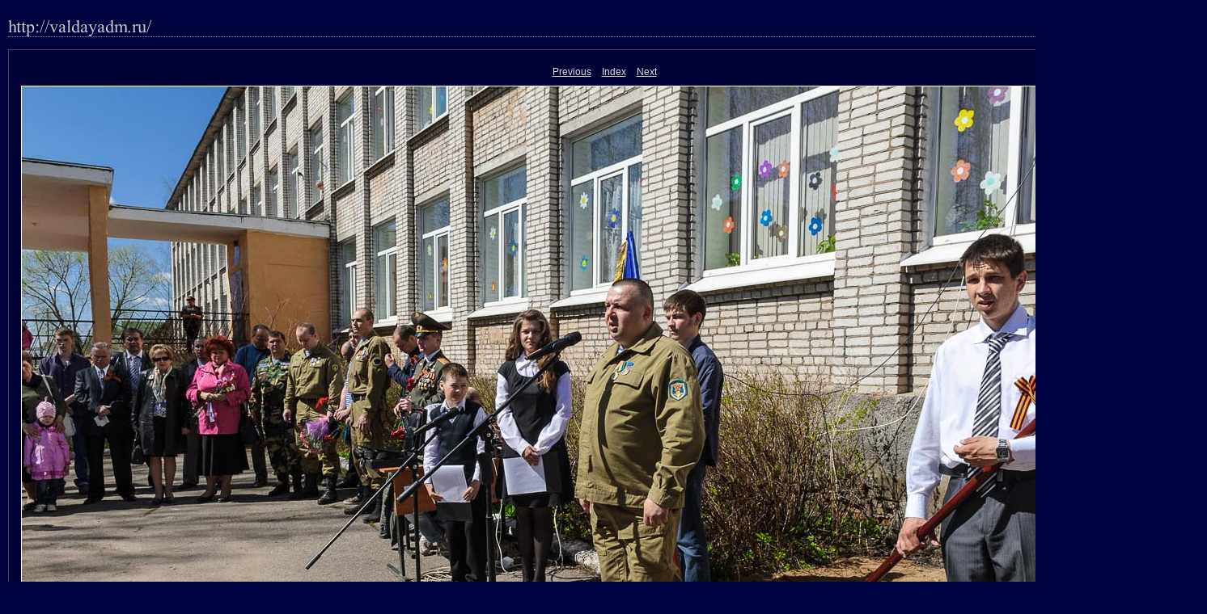

--- FILE ---
content_type: text/css
request_url: http://valdayadm.ru/foto/2013_05_8_01/content/custom.css
body_size: 544
content:
#previewFull {
  background-color: #000134 !important;
  width: 1472px !important;
  color: inherit;
}

#liveUpdateContactInfo {
}

#sitetitle {
  border-bottom: 1px dotted #7F7F7F !important;
}

body {
  background-color: #00013F !important;
  color: inherit;
}

#stage, #stage2 {
  border-bottom: 1px dotted #7F7F7F !important;
}

.borderRight {
  border-right: 1px solid #553E5C !important;
}

#wrapper_thumb {
  width: 1128px !important;
}

.logo {
  display: inherit !important;
}

.detailText {
  color: #E2DDE3 !important;
  background-color: inherit;
}

.preview {
  border: 1px solid #FFFFFF !important;
}

.thumbnail {
  background-color: #00012B !important;
  color: inherit;
}

.itemNumber {
  color: #461B39 !important;
  display: inherit !important;
  background-color: inherit;
}

#stage2 {
  width: 1472px !important;
}

.thumb, .preview {
}

.selectedThumbnail, .thumbnail:hover {
  background-color: #816BAD !important;
  color: inherit;
}

.borderTopLeft {
  border-top: 1px solid #553E5C !important;
  border-left: 1px solid #553E5C !important;
}

.borderRightDotted {
  border-right: 1px dotted #553E5C !important;
}

.caption {
  color: #666379 !important;
  background-color: inherit;
}

.emptyThumbnail {
  background-color: #00012B !important;
  color: inherit;
}

#wrapper_large {
  width: 1472px !important;
}

.borderBottomRight {
  border-right: 1px solid #553E5C !important;
  border-bottom: 1px solid #553E5C !important;
}

#previewImage {
  maxSize: 1440.00 !important;
}

.paginationLinks, .pagination, #liveUpdatePagination {
}

.thumb {
  border: 1px solid #FFFFFF !important;
}

#liveUpdateSiteTitle {
}

.borderBottom {
  border-bottom: 1px solid #553E5C !important;
}

#stage {
  width: 1128px !important;
}

.textColor {
  color: #FFFFFF !important;
  background-color: inherit;
}
